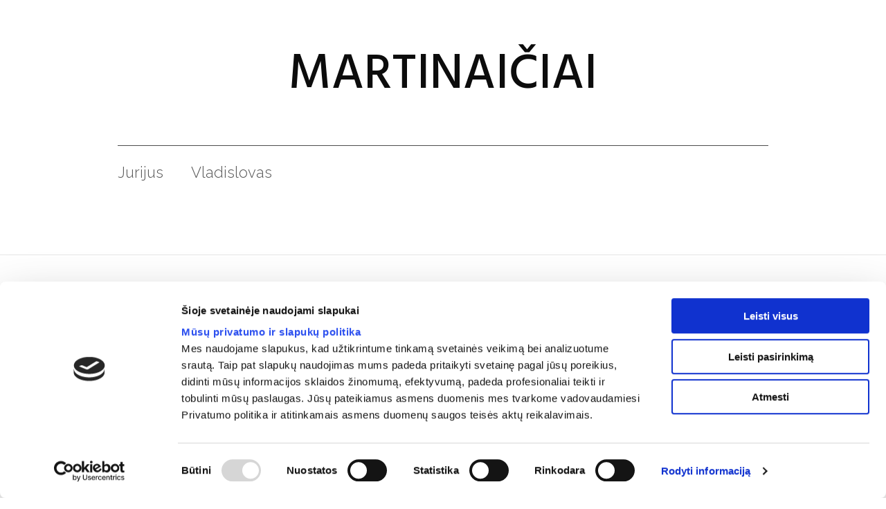

--- FILE ---
content_type: text/html; charset=UTF-8
request_url: https://martinaitis.lt/dslc_templates/project/
body_size: 11431
content:
<!DOCTYPE html>
<html lang="en-US">
<head>

	<meta charset="UTF-8" />
	<meta name="viewport" content="width=device-width, initial-scale=1">
	<title>Project | </title>
	<link rel="profile" href="https://gmpg.org/xfn/11" />
	<link rel="pingback" href="https://martinaitis.lt/xmlrpc.php" />

	<script type="text/javascript">
	window.dataLayer = window.dataLayer || [];

	function gtag() {
		dataLayer.push(arguments);
	}

	gtag("consent", "default", {
		ad_personalization: "denied",
		ad_storage: "denied",
		ad_user_data: "denied",
		analytics_storage: "denied",
		functionality_storage: "denied",
		personalization_storage: "denied",
		security_storage: "granted",
		wait_for_update: 500,
	});
	gtag("set", "ads_data_redaction", true);
	</script>
<script type="text/javascript"
		id="Cookiebot"
		src="https://consent.cookiebot.com/uc.js"
		data-implementation="wp"
		data-cbid="78ddc5fd-8246-442a-967c-b81703aa70c4"
						data-culture="LT"
				async	></script>
<meta name='robots' content='max-image-preview:large' />
<link rel='dns-prefetch' href='//www.googletagmanager.com' />
<link rel="alternate" type="application/rss+xml" title="Martinaitis &raquo; Feed" href="https://martinaitis.lt/feed/" />
<link rel="alternate" title="oEmbed (JSON)" type="application/json+oembed" href="https://martinaitis.lt/wp-json/oembed/1.0/embed?url=https%3A%2F%2Fmartinaitis.lt%2Fdslc_templates%2Fproject%2F" />
<link rel="alternate" title="oEmbed (XML)" type="text/xml+oembed" href="https://martinaitis.lt/wp-json/oembed/1.0/embed?url=https%3A%2F%2Fmartinaitis.lt%2Fdslc_templates%2Fproject%2F&#038;format=xml" />
<style id='wp-img-auto-sizes-contain-inline-css' type='text/css'>
img:is([sizes=auto i],[sizes^="auto," i]){contain-intrinsic-size:3000px 1500px}
/*# sourceURL=wp-img-auto-sizes-contain-inline-css */
</style>
<style id='wp-emoji-styles-inline-css' type='text/css'>

	img.wp-smiley, img.emoji {
		display: inline !important;
		border: none !important;
		box-shadow: none !important;
		height: 1em !important;
		width: 1em !important;
		margin: 0 0.07em !important;
		vertical-align: -0.1em !important;
		background: none !important;
		padding: 0 !important;
	}
/*# sourceURL=wp-emoji-styles-inline-css */
</style>
<style id='wp-block-library-inline-css' type='text/css'>
:root{--wp-block-synced-color:#7a00df;--wp-block-synced-color--rgb:122,0,223;--wp-bound-block-color:var(--wp-block-synced-color);--wp-editor-canvas-background:#ddd;--wp-admin-theme-color:#007cba;--wp-admin-theme-color--rgb:0,124,186;--wp-admin-theme-color-darker-10:#006ba1;--wp-admin-theme-color-darker-10--rgb:0,107,160.5;--wp-admin-theme-color-darker-20:#005a87;--wp-admin-theme-color-darker-20--rgb:0,90,135;--wp-admin-border-width-focus:2px}@media (min-resolution:192dpi){:root{--wp-admin-border-width-focus:1.5px}}.wp-element-button{cursor:pointer}:root .has-very-light-gray-background-color{background-color:#eee}:root .has-very-dark-gray-background-color{background-color:#313131}:root .has-very-light-gray-color{color:#eee}:root .has-very-dark-gray-color{color:#313131}:root .has-vivid-green-cyan-to-vivid-cyan-blue-gradient-background{background:linear-gradient(135deg,#00d084,#0693e3)}:root .has-purple-crush-gradient-background{background:linear-gradient(135deg,#34e2e4,#4721fb 50%,#ab1dfe)}:root .has-hazy-dawn-gradient-background{background:linear-gradient(135deg,#faaca8,#dad0ec)}:root .has-subdued-olive-gradient-background{background:linear-gradient(135deg,#fafae1,#67a671)}:root .has-atomic-cream-gradient-background{background:linear-gradient(135deg,#fdd79a,#004a59)}:root .has-nightshade-gradient-background{background:linear-gradient(135deg,#330968,#31cdcf)}:root .has-midnight-gradient-background{background:linear-gradient(135deg,#020381,#2874fc)}:root{--wp--preset--font-size--normal:16px;--wp--preset--font-size--huge:42px}.has-regular-font-size{font-size:1em}.has-larger-font-size{font-size:2.625em}.has-normal-font-size{font-size:var(--wp--preset--font-size--normal)}.has-huge-font-size{font-size:var(--wp--preset--font-size--huge)}.has-text-align-center{text-align:center}.has-text-align-left{text-align:left}.has-text-align-right{text-align:right}.has-fit-text{white-space:nowrap!important}#end-resizable-editor-section{display:none}.aligncenter{clear:both}.items-justified-left{justify-content:flex-start}.items-justified-center{justify-content:center}.items-justified-right{justify-content:flex-end}.items-justified-space-between{justify-content:space-between}.screen-reader-text{border:0;clip-path:inset(50%);height:1px;margin:-1px;overflow:hidden;padding:0;position:absolute;width:1px;word-wrap:normal!important}.screen-reader-text:focus{background-color:#ddd;clip-path:none;color:#444;display:block;font-size:1em;height:auto;left:5px;line-height:normal;padding:15px 23px 14px;text-decoration:none;top:5px;width:auto;z-index:100000}html :where(.has-border-color){border-style:solid}html :where([style*=border-top-color]){border-top-style:solid}html :where([style*=border-right-color]){border-right-style:solid}html :where([style*=border-bottom-color]){border-bottom-style:solid}html :where([style*=border-left-color]){border-left-style:solid}html :where([style*=border-width]){border-style:solid}html :where([style*=border-top-width]){border-top-style:solid}html :where([style*=border-right-width]){border-right-style:solid}html :where([style*=border-bottom-width]){border-bottom-style:solid}html :where([style*=border-left-width]){border-left-style:solid}html :where(img[class*=wp-image-]){height:auto;max-width:100%}:where(figure){margin:0 0 1em}html :where(.is-position-sticky){--wp-admin--admin-bar--position-offset:var(--wp-admin--admin-bar--height,0px)}@media screen and (max-width:600px){html :where(.is-position-sticky){--wp-admin--admin-bar--position-offset:0px}}

/*# sourceURL=wp-block-library-inline-css */
</style><style id='global-styles-inline-css' type='text/css'>
:root{--wp--preset--aspect-ratio--square: 1;--wp--preset--aspect-ratio--4-3: 4/3;--wp--preset--aspect-ratio--3-4: 3/4;--wp--preset--aspect-ratio--3-2: 3/2;--wp--preset--aspect-ratio--2-3: 2/3;--wp--preset--aspect-ratio--16-9: 16/9;--wp--preset--aspect-ratio--9-16: 9/16;--wp--preset--color--black: #000000;--wp--preset--color--cyan-bluish-gray: #abb8c3;--wp--preset--color--white: #ffffff;--wp--preset--color--pale-pink: #f78da7;--wp--preset--color--vivid-red: #cf2e2e;--wp--preset--color--luminous-vivid-orange: #ff6900;--wp--preset--color--luminous-vivid-amber: #fcb900;--wp--preset--color--light-green-cyan: #7bdcb5;--wp--preset--color--vivid-green-cyan: #00d084;--wp--preset--color--pale-cyan-blue: #8ed1fc;--wp--preset--color--vivid-cyan-blue: #0693e3;--wp--preset--color--vivid-purple: #9b51e0;--wp--preset--gradient--vivid-cyan-blue-to-vivid-purple: linear-gradient(135deg,rgb(6,147,227) 0%,rgb(155,81,224) 100%);--wp--preset--gradient--light-green-cyan-to-vivid-green-cyan: linear-gradient(135deg,rgb(122,220,180) 0%,rgb(0,208,130) 100%);--wp--preset--gradient--luminous-vivid-amber-to-luminous-vivid-orange: linear-gradient(135deg,rgb(252,185,0) 0%,rgb(255,105,0) 100%);--wp--preset--gradient--luminous-vivid-orange-to-vivid-red: linear-gradient(135deg,rgb(255,105,0) 0%,rgb(207,46,46) 100%);--wp--preset--gradient--very-light-gray-to-cyan-bluish-gray: linear-gradient(135deg,rgb(238,238,238) 0%,rgb(169,184,195) 100%);--wp--preset--gradient--cool-to-warm-spectrum: linear-gradient(135deg,rgb(74,234,220) 0%,rgb(151,120,209) 20%,rgb(207,42,186) 40%,rgb(238,44,130) 60%,rgb(251,105,98) 80%,rgb(254,248,76) 100%);--wp--preset--gradient--blush-light-purple: linear-gradient(135deg,rgb(255,206,236) 0%,rgb(152,150,240) 100%);--wp--preset--gradient--blush-bordeaux: linear-gradient(135deg,rgb(254,205,165) 0%,rgb(254,45,45) 50%,rgb(107,0,62) 100%);--wp--preset--gradient--luminous-dusk: linear-gradient(135deg,rgb(255,203,112) 0%,rgb(199,81,192) 50%,rgb(65,88,208) 100%);--wp--preset--gradient--pale-ocean: linear-gradient(135deg,rgb(255,245,203) 0%,rgb(182,227,212) 50%,rgb(51,167,181) 100%);--wp--preset--gradient--electric-grass: linear-gradient(135deg,rgb(202,248,128) 0%,rgb(113,206,126) 100%);--wp--preset--gradient--midnight: linear-gradient(135deg,rgb(2,3,129) 0%,rgb(40,116,252) 100%);--wp--preset--font-size--small: 13px;--wp--preset--font-size--medium: 20px;--wp--preset--font-size--large: 36px;--wp--preset--font-size--x-large: 42px;--wp--preset--spacing--20: 0.44rem;--wp--preset--spacing--30: 0.67rem;--wp--preset--spacing--40: 1rem;--wp--preset--spacing--50: 1.5rem;--wp--preset--spacing--60: 2.25rem;--wp--preset--spacing--70: 3.38rem;--wp--preset--spacing--80: 5.06rem;--wp--preset--shadow--natural: 6px 6px 9px rgba(0, 0, 0, 0.2);--wp--preset--shadow--deep: 12px 12px 50px rgba(0, 0, 0, 0.4);--wp--preset--shadow--sharp: 6px 6px 0px rgba(0, 0, 0, 0.2);--wp--preset--shadow--outlined: 6px 6px 0px -3px rgb(255, 255, 255), 6px 6px rgb(0, 0, 0);--wp--preset--shadow--crisp: 6px 6px 0px rgb(0, 0, 0);}:where(.is-layout-flex){gap: 0.5em;}:where(.is-layout-grid){gap: 0.5em;}body .is-layout-flex{display: flex;}.is-layout-flex{flex-wrap: wrap;align-items: center;}.is-layout-flex > :is(*, div){margin: 0;}body .is-layout-grid{display: grid;}.is-layout-grid > :is(*, div){margin: 0;}:where(.wp-block-columns.is-layout-flex){gap: 2em;}:where(.wp-block-columns.is-layout-grid){gap: 2em;}:where(.wp-block-post-template.is-layout-flex){gap: 1.25em;}:where(.wp-block-post-template.is-layout-grid){gap: 1.25em;}.has-black-color{color: var(--wp--preset--color--black) !important;}.has-cyan-bluish-gray-color{color: var(--wp--preset--color--cyan-bluish-gray) !important;}.has-white-color{color: var(--wp--preset--color--white) !important;}.has-pale-pink-color{color: var(--wp--preset--color--pale-pink) !important;}.has-vivid-red-color{color: var(--wp--preset--color--vivid-red) !important;}.has-luminous-vivid-orange-color{color: var(--wp--preset--color--luminous-vivid-orange) !important;}.has-luminous-vivid-amber-color{color: var(--wp--preset--color--luminous-vivid-amber) !important;}.has-light-green-cyan-color{color: var(--wp--preset--color--light-green-cyan) !important;}.has-vivid-green-cyan-color{color: var(--wp--preset--color--vivid-green-cyan) !important;}.has-pale-cyan-blue-color{color: var(--wp--preset--color--pale-cyan-blue) !important;}.has-vivid-cyan-blue-color{color: var(--wp--preset--color--vivid-cyan-blue) !important;}.has-vivid-purple-color{color: var(--wp--preset--color--vivid-purple) !important;}.has-black-background-color{background-color: var(--wp--preset--color--black) !important;}.has-cyan-bluish-gray-background-color{background-color: var(--wp--preset--color--cyan-bluish-gray) !important;}.has-white-background-color{background-color: var(--wp--preset--color--white) !important;}.has-pale-pink-background-color{background-color: var(--wp--preset--color--pale-pink) !important;}.has-vivid-red-background-color{background-color: var(--wp--preset--color--vivid-red) !important;}.has-luminous-vivid-orange-background-color{background-color: var(--wp--preset--color--luminous-vivid-orange) !important;}.has-luminous-vivid-amber-background-color{background-color: var(--wp--preset--color--luminous-vivid-amber) !important;}.has-light-green-cyan-background-color{background-color: var(--wp--preset--color--light-green-cyan) !important;}.has-vivid-green-cyan-background-color{background-color: var(--wp--preset--color--vivid-green-cyan) !important;}.has-pale-cyan-blue-background-color{background-color: var(--wp--preset--color--pale-cyan-blue) !important;}.has-vivid-cyan-blue-background-color{background-color: var(--wp--preset--color--vivid-cyan-blue) !important;}.has-vivid-purple-background-color{background-color: var(--wp--preset--color--vivid-purple) !important;}.has-black-border-color{border-color: var(--wp--preset--color--black) !important;}.has-cyan-bluish-gray-border-color{border-color: var(--wp--preset--color--cyan-bluish-gray) !important;}.has-white-border-color{border-color: var(--wp--preset--color--white) !important;}.has-pale-pink-border-color{border-color: var(--wp--preset--color--pale-pink) !important;}.has-vivid-red-border-color{border-color: var(--wp--preset--color--vivid-red) !important;}.has-luminous-vivid-orange-border-color{border-color: var(--wp--preset--color--luminous-vivid-orange) !important;}.has-luminous-vivid-amber-border-color{border-color: var(--wp--preset--color--luminous-vivid-amber) !important;}.has-light-green-cyan-border-color{border-color: var(--wp--preset--color--light-green-cyan) !important;}.has-vivid-green-cyan-border-color{border-color: var(--wp--preset--color--vivid-green-cyan) !important;}.has-pale-cyan-blue-border-color{border-color: var(--wp--preset--color--pale-cyan-blue) !important;}.has-vivid-cyan-blue-border-color{border-color: var(--wp--preset--color--vivid-cyan-blue) !important;}.has-vivid-purple-border-color{border-color: var(--wp--preset--color--vivid-purple) !important;}.has-vivid-cyan-blue-to-vivid-purple-gradient-background{background: var(--wp--preset--gradient--vivid-cyan-blue-to-vivid-purple) !important;}.has-light-green-cyan-to-vivid-green-cyan-gradient-background{background: var(--wp--preset--gradient--light-green-cyan-to-vivid-green-cyan) !important;}.has-luminous-vivid-amber-to-luminous-vivid-orange-gradient-background{background: var(--wp--preset--gradient--luminous-vivid-amber-to-luminous-vivid-orange) !important;}.has-luminous-vivid-orange-to-vivid-red-gradient-background{background: var(--wp--preset--gradient--luminous-vivid-orange-to-vivid-red) !important;}.has-very-light-gray-to-cyan-bluish-gray-gradient-background{background: var(--wp--preset--gradient--very-light-gray-to-cyan-bluish-gray) !important;}.has-cool-to-warm-spectrum-gradient-background{background: var(--wp--preset--gradient--cool-to-warm-spectrum) !important;}.has-blush-light-purple-gradient-background{background: var(--wp--preset--gradient--blush-light-purple) !important;}.has-blush-bordeaux-gradient-background{background: var(--wp--preset--gradient--blush-bordeaux) !important;}.has-luminous-dusk-gradient-background{background: var(--wp--preset--gradient--luminous-dusk) !important;}.has-pale-ocean-gradient-background{background: var(--wp--preset--gradient--pale-ocean) !important;}.has-electric-grass-gradient-background{background: var(--wp--preset--gradient--electric-grass) !important;}.has-midnight-gradient-background{background: var(--wp--preset--gradient--midnight) !important;}.has-small-font-size{font-size: var(--wp--preset--font-size--small) !important;}.has-medium-font-size{font-size: var(--wp--preset--font-size--medium) !important;}.has-large-font-size{font-size: var(--wp--preset--font-size--large) !important;}.has-x-large-font-size{font-size: var(--wp--preset--font-size--x-large) !important;}
/*# sourceURL=global-styles-inline-css */
</style>

<style id='classic-theme-styles-inline-css' type='text/css'>
/*! This file is auto-generated */
.wp-block-button__link{color:#fff;background-color:#32373c;border-radius:9999px;box-shadow:none;text-decoration:none;padding:calc(.667em + 2px) calc(1.333em + 2px);font-size:1.125em}.wp-block-file__button{background:#32373c;color:#fff;text-decoration:none}
/*# sourceURL=/wp-includes/css/classic-themes.min.css */
</style>
<link rel='stylesheet' id='dslc-fontawesome-css' href='https://martinaitis.lt/wp-content/plugins/live-composer-page-builder/css/font-awesome.css?ver=2.0.3' type='text/css' media='all' />
<link rel='stylesheet' id='dslc-plugins-css-css' href='https://martinaitis.lt/wp-content/plugins/live-composer-page-builder/css/dist/frontend.plugins.min.css?ver=2.0.3' type='text/css' media='all' />
<link rel='stylesheet' id='dslc-frontend-css-css' href='https://martinaitis.lt/wp-content/plugins/live-composer-page-builder/css/dist/frontend.min.css?ver=2.0.3' type='text/css' media='all' />
<link rel='stylesheet' id='photospace_responsive_gallery-frontend-css' href='https://martinaitis.lt/wp-content/plugins/photospace-responsive/plugin-assets/css/frontend.css?ver=1.0.0' type='text/css' media='all' />
<link rel='stylesheet' id='main-style-css' href='https://martinaitis.lt/wp-content/themes/lc-orao-master/style.css?ver=1.0' type='text/css' media='all' />
<link rel='stylesheet' id='tablepress-default-css' href='https://martinaitis.lt/wp-content/tablepress-combined.min.css?ver=47' type='text/css' media='all' />
<link rel='stylesheet' id='tablepress-responsive-tables-css' href='https://martinaitis.lt/wp-content/plugins/tablepress-responsive-tables/css/tablepress-responsive.min.css?ver=1.8' type='text/css' media='all' />
<script type="text/javascript" src="https://martinaitis.lt/wp-includes/js/jquery/jquery.min.js?ver=3.7.1" id="jquery-core-js"></script>
<script type="text/javascript" src="https://martinaitis.lt/wp-includes/js/jquery/jquery-migrate.min.js?ver=3.4.1" id="jquery-migrate-js"></script>
<script type="text/javascript" src="https://martinaitis.lt/wp-content/plugins/live-composer-page-builder/js/dist/client_plugins.min.js?ver=2.0.3" id="dslc-plugins-js-js"></script>

<!-- Google tag (gtag.js) snippet added by Site Kit -->
<!-- Google Analytics snippet added by Site Kit -->
<script type="text/javascript" src="https://www.googletagmanager.com/gtag/js?id=G-EQCWQKFE4J" id="google_gtagjs-js" async></script>
<script type="text/javascript" id="google_gtagjs-js-after">
/* <![CDATA[ */
window.dataLayer = window.dataLayer || [];function gtag(){dataLayer.push(arguments);}
gtag("set","linker",{"domains":["martinaitis.lt"]});
gtag("js", new Date());
gtag("set", "developer_id.dZTNiMT", true);
gtag("config", "G-EQCWQKFE4J");
//# sourceURL=google_gtagjs-js-after
/* ]]> */
</script>
<link rel="https://api.w.org/" href="https://martinaitis.lt/wp-json/" /><link rel="EditURI" type="application/rsd+xml" title="RSD" href="https://martinaitis.lt/xmlrpc.php?rsd" />
<link rel="canonical" href="https://martinaitis.lt/dslc_templates/project/" />
<meta name="generator" content="Site Kit by Google 1.168.0" /><!--	photospace [ START ] -->
<style type="text/css">

.photospace_res ul.thumbs img {
    width: 0px;
    height: 0px;
}

.photospace_res .thumnail_row a.pageLink {
    width: 0px;
    height: 0px;
    line-height: 0px;
}



</style>
<!--	photospace [ END ] --> 
<style type="text/css">.dslc-modules-section-wrapper, .dslca-add-modules-section { width : 1140px; } .dslc-modules-section:not(.dslc-full) { padding-left: 4%;  padding-right: 4%; } .dslc-modules-section { width:px;margin-left:0%;margin-right:0%;margin-bottom:0px;padding-bottom:80px;padding-top:80px;padding-left:0%;padding-right:0%;background-image:none;background-repeat:repeat;background-position:left top;background-attachment:scroll;background-size:auto;border-width:0px;border-style:solid; }

/*  CSS FOR POST ID: 137 */
#dslc-module-10 .dslc-text-module-content{margin-bottom:25px;background-repeat:repeat ;background-attachment:scroll ;background-position:top left ;background-size:auto ;} #dslc-module-10 .dslc-text-module-content,#dslc-module-10 .dslc-text-module-content .dslca-editable-content,#dslc-module-10 .dslc-text-module-content p{color:rgb(154, 154, 154) ;font-size:16px;font-weight:300;font-family:"Roboto";font-style:normal ;line-height:26px;text-align:left ;} #dslc-module-10 .dslc-text-module-content p{margin-bottom:30px;} #dslc-module-10 .dslc-text-module-content h1{color:#000000 ;font-size:71px;font-weight:500;font-family:"Hind Guntur";font-style:normal ;line-height:71px;margin-bottom:0px;text-align:center ;} #dslc-module-10 .dslc-text-module-content h2{color:rgb(154, 154, 154) ;font-size:28px;font-weight:300;font-family:"Roboto";font-style:normal ;line-height:27px;text-align:left ;} #dslc-module-10 .dslc-text-module-content h3{font-size:22px;font-weight:700;font-family:"Roboto";font-style:normal ;line-height:31px;margin-bottom:30px;text-align:left ;} #dslc-module-10 .dslc-text-module-content h4{font-size:20px;font-weight:700;font-family:"Roboto";font-style:normal ;line-height:29px;margin-bottom:30px;text-align:left ;} #dslc-module-10 .dslc-text-module-content h5{font-size:18px;font-weight:700;font-family:"Roboto";font-style:normal ;line-height:27px;margin-bottom:30px;text-align:left ;} #dslc-module-10 .dslc-text-module-content h6{font-size:16px;font-weight:700;font-family:"Roboto";font-style:normal ;line-height:25px;margin-bottom:30px;text-align:left ;} #dslc-module-10 .dslc-text-module-content a{color:rgb(12, 12, 12) ;} #dslc-module-10 .dslc-text-module-content a:hover{color:rgb(12, 12, 12) ;} #dslc-module-10 .dslc-text-module-content li{color:rgb(154, 154, 154) ;font-size:16px;font-weight:300;font-family:"Roboto";line-height:26px;margin-bottom:10px;} #dslc-module-10 .dslc-text-module-content ul,#dslc-module-10 .dslc-text-module-content ol{margin-bottom:30px;margin-left:25px;} #dslc-module-10 .dslc-text-module-content ul{list-style-type:disc ;text-align:left ;} #dslc-module-10 .dslc-text-module-content ol{list-style-type:decimal ;} #dslc-module-10 input[type=text],#dslc-module-10 input[type=password],#dslc-module-10 input[type=number],#dslc-module-10 input[type=email],#dslc-module-10 input[type=tel],#dslc-module-10 textarea,#dslc-module-10 select{color:#4d4d4d ;font-size:13px;font-weight:500;font-family:"Open Sans";margin-bottom:15px;padding-top:10px;padding-bottom:10px;padding-left:15px;padding-right:15px;background-color:#fff ;border-color:#ddd;border-width:1px;border-style:solid solid solid solid;} #dslc-module-10 textarea{line-height:23px;} #dslc-module-10 .dslc-text-module-content blockquote,#dslc-module-10 .dslc-text-module-content blockquote p{color:rgb(12, 12, 12) ;font-size:25px;font-weight:300;font-family:"Roboto Slab";line-height:35px;} #dslc-module-10 blockquote{margin-bottom:30px;padding-top:30px;padding-bottom:30px;padding-left:30px;padding-right:30px;background-repeat:repeat ;background-attachment:scroll ;background-position:top left ;border-color:rgb(230, 230, 230);border-width:2px;border-style:solid solid solid solid;} #dslc-module-10 blockquote,#dslc-module-10 .dslc-text-module-content blockquote p{text-align:left ;} #dslc-module-10 input[type=submit],#dslc-module-10 button{background-color:#5890e5 ;border-radius:3px;color:#fff ;font-size:13px;font-weight:500;font-family:"Roboto";line-height:13px;padding-top:10px;padding-bottom:10px;padding-left:15px;padding-right:15px;border-color:#5890e5;} #dslc-module-10 input[type=submit]:hover,#dslc-module-10 button:hover{background-color:#5890e5 ;color:#fff ;border-color:#5890e5;} @media only screen and (min-width : 768px) and (max-width : 1024px)  {#dslc-module-10 .dslc-text-module-content,#dslc-module-10 .dslc-text-module-content .dslca-editable-content,#dslc-module-10 .dslc-text-module-content p{font-size:13px;line-height:22px;text-align:left ;} #dslc-module-10 .dslc-text-module-content h1{font-size:40px;line-height:40px;margin-bottom:15px;text-align:left ;} #dslc-module-10 .dslc-text-module-content h2{font-size:17px;line-height:17px;margin-bottom:13px;text-align:left ;} #dslc-module-10 .dslc-text-module-content h3{font-size:13px;line-height:13px;margin-bottom:15px;text-align:left ;} #dslc-module-10 .dslc-text-module-content h4{font-size:13px;line-height:13px;margin-bottom:15px;text-align:left ;} #dslc-module-10 .dslc-text-module-content h5{font-size:13px;line-height:13px;margin-bottom:15px;text-align:left ;} #dslc-module-10 .dslc-text-module-content h6{font-size:13px;line-height:13px;margin-bottom:15px;text-align:left ;} #dslc-module-10 .dslc-text-module-content li{font-size:13px;line-height:22px;margin-bottom:10px;} #dslc-module-10 .dslc-text-module-content ul,#dslc-module-10 .dslc-text-module-content ol{margin-bottom:25px;margin-left:25px;} #dslc-module-10 .dslc-text-module-content ul{text-align:left ;} #dslc-module-10 .dslc-text-module-content blockquote,#dslc-module-10 .dslc-text-module-content blockquote p{font-size:13px;line-height:22px;} #dslc-module-10 blockquote{text-align:left ;} }@media only screen and ( max-width: 767px ) {#dslc-module-10 .dslc-text-module-content,#dslc-module-10 .dslc-text-module-content .dslca-editable-content,#dslc-module-10 .dslc-text-module-content p{font-size:13px;line-height:22px;text-align:left ;} #dslc-module-10 .dslc-text-module-content h1{font-size:40px;line-height:40px;margin-bottom:15px;text-align:left ;} #dslc-module-10 .dslc-text-module-content h2{font-size:20px;line-height:20px;margin-bottom:15px;text-align:left ;} #dslc-module-10 .dslc-text-module-content h3{font-size:13px;line-height:13px;margin-bottom:15px;text-align:left ;} #dslc-module-10 .dslc-text-module-content h4{font-size:13px;line-height:13px;margin-bottom:15px;text-align:left ;} #dslc-module-10 .dslc-text-module-content h5{font-size:13px;line-height:13px;margin-bottom:15px;text-align:left ;} #dslc-module-10 .dslc-text-module-content h6{font-size:13px;line-height:13px;margin-bottom:15px;text-align:left ;} #dslc-module-10 .dslc-text-module-content li{font-size:13px;line-height:22px;margin-bottom:10px;} #dslc-module-10 .dslc-text-module-content ul,#dslc-module-10 .dslc-text-module-content ol{margin-bottom:25px;margin-left:25px;} #dslc-module-10 .dslc-text-module-content ul{text-align:left ;} #dslc-module-10 .dslc-text-module-content blockquote,#dslc-module-10 .dslc-text-module-content blockquote p{font-size:13px;line-height:22px;} #dslc-module-10 blockquote{text-align:left ;} }#dslc-module-13 .dslc-navigation{text-align:left ;} #dslc-module-13 .dslc-navigation-inner{background-repeat:repeat ;background-attachment:scroll ;background-position:top left ;background-size:auto ;margin-top:34px;padding-top:24px;padding-bottom:24px;border-color:#4c4c4c;border-width:1px;border-style:solid none none none;} #dslc-module-13 .dslc-navigation .menu > li > a{color:#555555 ;font-size:22px;font-weight:300;font-family:"Raleway";line-height:20px;text-transform:none ;} #dslc-module-13 .dslc-navigation .menu > li > a:hover{color:#4c4c4c ;} #dslc-module-13 .dslc-navigation .menu > li.current-menu-item > a{color:#3741ae ;} #dslc-module-13 .dslc-navigation .menu > li{margin-left:40px;margin-top:40px;} #dslc-module-13 .dslc-navigation-arrow{display:none ;color:#555555 ;font-size:10px;margin-left:10px;} #dslc-module-13 .dslc-navigation .menu ul:before{text-align:left ;background-color:#fff ;background-repeat:repeat ;background-attachment:scroll ;background-position:top left ;border-color:#ededed;border-width:1px;border-style:solid solid solid solid;} #dslc-module-13 .dslc-navigation .menu ul{padding-top:10px;padding-bottom:10px;padding-left:27px;padding-right:27px;} #dslc-module-13 .dslc-navigation .menu ul li a{color:#555555 ;font-size:15px;font-weight:300;font-family:"Raleway";line-height:15px;padding-top:17px;padding-bottom:17px;text-transform:none ;border-color:#ededed;border-width:1px;border-style:none none solid none;} #dslc-module-13 .dslc-navigation .menu ul li > a:hover{border-color:#ededed;} #dslc-module-13 .dslc-navigation .menu ul li.current-menu-item > a{color:#fd4970 ;border-color:#ededed;} #dslc-module-13 .dslc-navigation .menu ul li a:hover{color:#fd4970 ;} @media only screen and (min-width : 768px) and (max-width : 1024px)  {#dslc-module-13 .dslc-mobile-navigation{text-align:right ;} #dslc-module-13 .dslc-mobile-navigation-hook{color:#555 ;font-size:24px; line-height:24px;} }@media only screen and ( max-width: 767px ) {#dslc-module-13 .dslc-mobile-navigation{text-align:left ;} #dslc-module-13 .dslc-mobile-navigation-hook{color:#555 ;font-size:24px; line-height:24px;} }

/*  CSS FOR POST ID: 138 */
#dslc-module-29 .dslc-widgets-wrap{border-top-left-radius:0px;border-top-right-radius:0px;border-bottom-left-radius:0px;border-bottom-right-radius:0px;margin-bottom:0px;margin-left:0px;min-height:0px;padding-top:0px;padding-bottom:0px;padding-left:0px;padding-right:0px;} #dslc-module-29 .dslc-widget-wrap{border-top-left-radius:0px;border-top-right-radius:0px;border-bottom-left-radius:0px;border-bottom-right-radius:0px;padding-top:0px;padding-bottom:0px;padding-left:10px;padding-right:10px;} #dslc-module-29 .dslc-widget{margin-bottom:0px;color:rgb(129, 129, 129) ;font-size:14px;font-weight:300;font-family:"Roboto";line-height:23px;text-align:left ;} #dslc-module-29 .dslc-widget-title{color:rgb(255, 255, 255) ;font-size:16px;font-weight:700;font-family:"Roboto";letter-spacing:0px;line-height:18px;text-align:left ;text-transform:none ;border-bottom-color:rgb(74, 74, 74);border-bottom-width:1px;} #dslc-module-29 .dslc-widget-title-inner{border-top-left-radius:0px;border-top-right-radius:0px;border-bottom-left-radius:0px;border-bottom-right-radius:0px;padding-top:0px;padding-bottom:0px;padding-left:0px;padding-right:0px;} #dslc-module-29 .dslc-widget a{color:rgb(253, 73, 112) ;font-weight:600;} #dslc-module-29 .dslc-widget a:hover{color:rgb(253, 73, 112) ;} #dslc-module-29 .dslc-widget ul{margin-bottom:10px;margin-left:20px;padding-top:0px;padding-bottom:0px;padding-left:0px;padding-right:0px;list-style-type:disc ;} #dslc-module-29 .dslc-widget li{background-color:rgba( 255, 255, 255, 0 ) ;border-radius:0px;} #dslc-module-29 .dslc-widget ul li{margin-bottom:10px;padding-top:0px;padding-bottom:0px;padding-left:0px;padding-right:0px;} #dslc-module-30 .dslc-text-module-content{background-repeat:repeat ;background-attachment:scroll ;background-position:top left ;background-size:auto ;} #dslc-module-30 .dslc-text-module-content,#dslc-module-30 .dslc-text-module-content .dslca-editable-content,#dslc-module-30 .dslc-text-module-content p{color:rgb(113, 113, 113) ;font-size:15px;font-weight:300;font-family:"Roboto";font-style:normal ;line-height:29px;text-align:left ;} #dslc-module-30 .dslc-text-module-content h1{color:rgb(12, 12, 12) ;font-size:26px;font-weight:700;font-family:"Roboto";font-style:normal ;line-height:35px;margin-bottom:30px;text-align:left ;} #dslc-module-30 .dslc-text-module-content h2{font-size:24px;font-weight:700;font-family:"Roboto";font-style:normal ;line-height:33px;margin-bottom:30px;text-align:left ;} #dslc-module-30 .dslc-text-module-content h3{font-size:22px;font-weight:700;font-family:"Roboto";font-style:normal ;line-height:31px;margin-bottom:30px;text-align:left ;} #dslc-module-30 .dslc-text-module-content h4{font-size:20px;font-weight:700;font-family:"Roboto";font-style:normal ;line-height:29px;margin-bottom:30px;text-align:left ;} #dslc-module-30 .dslc-text-module-content h5{font-size:18px;font-weight:700;font-family:"Roboto";font-style:normal ;line-height:27px;margin-bottom:30px;text-align:left ;} #dslc-module-30 .dslc-text-module-content h6{font-size:16px;font-weight:700;font-family:"Roboto";font-style:normal ;line-height:25px;margin-bottom:30px;text-align:left ;} #dslc-module-30 .dslc-text-module-content a{color:rgb(253, 73, 112) ;} #dslc-module-30 .dslc-text-module-content a:hover{color:rgb(253, 73, 112) ;} #dslc-module-30 .dslc-text-module-content li{color:rgb(154, 154, 154) ;font-size:16px;font-weight:300;font-family:"Roboto";line-height:26px;margin-bottom:10px;} #dslc-module-30 .dslc-text-module-content ul,#dslc-module-30 .dslc-text-module-content ol{margin-bottom:30px;margin-left:25px;} #dslc-module-30 .dslc-text-module-content ul{list-style-type:disc ;text-align:left ;} #dslc-module-30 .dslc-text-module-content ol{list-style-type:decimal ;} #dslc-module-30 input[type=text],#dslc-module-30 input[type=password],#dslc-module-30 input[type=number],#dslc-module-30 input[type=email],#dslc-module-30 input[type=tel],#dslc-module-30 textarea,#dslc-module-30 select{color:#4d4d4d ;font-size:13px;font-weight:500;font-family:"Open Sans";margin-bottom:15px;padding-top:10px;padding-bottom:10px;padding-left:15px;padding-right:15px;background-color:#fff ;border-color:#ddd;border-width:1px;border-style:solid solid solid solid;} #dslc-module-30 textarea{line-height:23px;} #dslc-module-30 .dslc-text-module-content blockquote,#dslc-module-30 .dslc-text-module-content blockquote p{color:rgb(12, 12, 12) ;font-size:25px;font-weight:300;font-family:"Roboto Slab";line-height:35px;} #dslc-module-30 blockquote{margin-bottom:30px;padding-top:30px;padding-bottom:30px;padding-left:30px;padding-right:30px;background-repeat:repeat ;background-attachment:scroll ;background-position:top left ;border-color:rgb(230, 230, 230);border-width:2px;border-style:solid solid solid solid;} #dslc-module-30 blockquote,#dslc-module-30 .dslc-text-module-content blockquote p{text-align:left ;} #dslc-module-30 input[type=submit],#dslc-module-30 button{background-color:#5890e5 ;border-radius:3px;color:#fff ;font-size:13px;font-weight:500;font-family:"Roboto";line-height:13px;padding-top:10px;padding-bottom:10px;padding-left:15px;padding-right:15px;border-color:#5890e5;} #dslc-module-30 input[type=submit]:hover,#dslc-module-30 button:hover{background-color:#5890e5 ;color:#fff ;border-color:#5890e5;} @media only screen and ( max-width: 767px ) {#dslc-module-30 .dslc-text-module-content,#dslc-module-30 .dslc-text-module-content .dslca-editable-content,#dslc-module-30 .dslc-text-module-content p{font-size:16px;line-height:22px;text-align:center ;} #dslc-module-30 .dslc-text-module-content h1{font-size:13px;line-height:13px;margin-bottom:15px;text-align:left ;} #dslc-module-30 .dslc-text-module-content h2{font-size:13px;line-height:13px;margin-bottom:15px;text-align:left ;} #dslc-module-30 .dslc-text-module-content h3{font-size:13px;line-height:13px;margin-bottom:15px;text-align:left ;} #dslc-module-30 .dslc-text-module-content h4{font-size:13px;line-height:13px;margin-bottom:15px;text-align:left ;} #dslc-module-30 .dslc-text-module-content h5{font-size:13px;line-height:13px;margin-bottom:15px;text-align:left ;} #dslc-module-30 .dslc-text-module-content h6{font-size:13px;line-height:13px;margin-bottom:15px;text-align:left ;} #dslc-module-30 .dslc-text-module-content li{font-size:13px;line-height:22px;margin-bottom:10px;} #dslc-module-30 .dslc-text-module-content ul,#dslc-module-30 .dslc-text-module-content ol{margin-bottom:25px;margin-left:25px;} #dslc-module-30 .dslc-text-module-content ul{text-align:left ;} #dslc-module-30 .dslc-text-module-content blockquote,#dslc-module-30 .dslc-text-module-content blockquote p{font-size:13px;line-height:22px;} #dslc-module-30 blockquote{text-align:left ;} }#dslc-module-32 .dslc-navigation{text-align:right ;} #dslc-module-32 .dslc-navigation-inner{background-repeat:repeat ;background-attachment:scroll ;background-position:top left ;background-size:auto ;border-top-left-radius:0px;border-top-right-radius:0px;border-bottom-left-radius:0px;border-bottom-right-radius:0px;margin-top:0px;margin-bottom:0px;min-height:0px;padding-top:0px;padding-bottom:0px;padding-left:0px;padding-right:0px;} #dslc-module-32 .dslc-navigation .menu > li > a{border-top-left-radius:0px;border-top-right-radius:0px;border-bottom-left-radius:0px;border-bottom-right-radius:0px;color:#555555 ;font-size:15px;font-weight:400;font-family:"Roboto";letter-spacing:0px;line-height:14px;padding-top:0px;padding-bottom:0px;padding-left:0px;padding-right:0px;text-transform:none ;} #dslc-module-32 .dslc-navigation .menu > li > a:hover{color:rgb(253, 73, 112) ;} #dslc-module-32 .dslc-navigation .menu > li.current-menu-item > a{color:#fd4970 ;} #dslc-module-32 .dslc-navigation .menu > li{margin-left:40px;margin-top:40px;} #dslc-module-32 .dslc-navigation-arrow{display:none ;color:#555555 ;font-size:10px;margin-left:10px;} #dslc-module-32 .dslc-navigation .menu ul:before{text-align:left ;background-color:#fff ;background-repeat:repeat ;background-attachment:scroll ;background-position:top left ;border-top-left-radius:0px;border-top-right-radius:0px;border-bottom-left-radius:0px;border-bottom-right-radius:0px;border-color:#ededed;border-width:1px;border-style:solid solid solid solid;} #dslc-module-32 .dslc-navigation .menu ul{padding-top:10px;padding-bottom:10px;padding-left:10px;padding-right:10px;} #dslc-module-32 .dslc-navigation .menu ul li a{border-top-left-radius:0px;border-top-right-radius:0px;border-bottom-left-radius:0px;border-bottom-right-radius:0px;color:#555555 ;font-size:13px;font-weight:700;font-family:"Montserrat";letter-spacing:0px;line-height:13px;padding-top:17px;padding-bottom:17px;padding-left:0px;padding-right:0px;text-transform:none ;border-color:#ededed;border-width:1px;border-style:none none solid none;} #dslc-module-32 .dslc-navigation .menu ul li > a:hover{border-color:#ededed;} #dslc-module-32 .dslc-navigation .menu ul li.current-menu-item > a{color:#fd4970 ;border-color:#ededed;} #dslc-module-32 .dslc-navigation .menu ul li a:hover{color:#fd4970 ;} @media only screen and ( max-width: 767px ) {#dslc-module-32 .dslc-mobile-navigation{text-align:center ;margin-top:0px;} #dslc-module-32 .dslc-mobile-navigation-hook{color:#555 ;font-size:24px; line-height:24px;} }

/*  CSS FOR POST ID: 140 */
#dslc-module-18 h1{border-top-left-radius:0px;border-top-right-radius:0px;border-bottom-left-radius:0px;border-bottom-right-radius:0px;margin-top:0px;margin-bottom:80px;margin-left:0px;margin-right:0px;min-height:0px;padding-top:0px;padding-bottom:0px;padding-left:0px;padding-right:0px;color:rgb(0, 0, 0) ;font-size:40px;font-weight:700;font-family:"Roboto";line-height:40px;text-align:center ;text-transform:none ;} #dslc-module-18 {} #dslc-module-17 .dslc-tp-thumbnail{text-align:left ;border-top-left-radius:0px;border-top-right-radius:0px;border-bottom-left-radius:0px;border-bottom-right-radius:0px;margin-top:0px;margin-bottom:0px;margin-left:0px;margin-right:0px;min-height:0px;padding-top:0px;padding-bottom:0px;padding-left:0px;padding-right:0px;} #dslc-module-17 {} #dslc-module-44 .dslc-tp-content{background-repeat:repeat ;background-attachment:scroll ;background-position:top left ;border-top-left-radius:0px;border-top-right-radius:0px;border-bottom-left-radius:0px;border-bottom-right-radius:0px;margin-top:0px;margin-right:0px;margin-bottom:50px;margin-left:0px;min-height:0px;padding-top:0px;padding-bottom:0px;padding-left:0px;padding-right:0px;} #dslc-module-44 {} #dslc-module-44 .dslc-tp-content,#dslc-module-44 .dslc-tp-content p{color:rgb(154, 154, 154) ;font-size:16px;font-weight:300;font-family:"Roboto";font-style:normal ;line-height:26px;text-align:left ;} #dslc-module-44 .dslc-tp-content p{margin-top:25px;margin-bottom:30px;margin-left:25px;margin-right:25px;} #dslc-module-44 .dslc-tp-content h1{border-top-left-radius:0px;border-top-right-radius:0px;border-bottom-left-radius:0px;border-bottom-right-radius:0px;color:rgb(12, 12, 12) ;font-size:26px;font-weight:700;font-family:"Roboto";font-style:normal ;line-height:35px;margin-top:15px;margin-bottom:30px;margin-left:15px;margin-right:15px;padding-top:0px;padding-bottom:0px;padding-left:0px;padding-right:0px;text-align:left ;} #dslc-module-44 .dslc-tp-content h2{border-top-left-radius:0px;border-top-right-radius:0px;border-bottom-left-radius:0px;border-bottom-right-radius:0px;font-size:24px;font-weight:700;font-family:"Roboto";font-style:normal ;line-height:33px;margin-top:15px;margin-bottom:30px;margin-left:15px;margin-right:15px;padding-top:0px;padding-bottom:0px;padding-left:0px;padding-right:0px;text-align:left ;} #dslc-module-44 .dslc-tp-content h3{border-top-left-radius:0px;border-top-right-radius:0px;border-bottom-left-radius:0px;border-bottom-right-radius:0px;font-size:22px;font-weight:700;font-family:"Roboto";font-style:normal ;line-height:31px;margin-top:15px;margin-bottom:30px;margin-left:15px;margin-right:15px;padding-top:0px;padding-bottom:0px;padding-left:0px;padding-right:0px;text-align:left ;} #dslc-module-44 .dslc-tp-content h4{border-top-left-radius:0px;border-top-right-radius:0px;border-bottom-left-radius:0px;border-bottom-right-radius:0px;font-size:20px;font-weight:700;font-family:"Roboto";font-style:normal ;line-height:29px;margin-top:15px;margin-bottom:30px;margin-left:15px;margin-right:15px;padding-top:0px;padding-bottom:0px;padding-left:0px;padding-right:0px;text-align:left ;} #dslc-module-44 .dslc-tp-content h5{border-top-left-radius:0px;border-top-right-radius:0px;border-bottom-left-radius:0px;border-bottom-right-radius:0px;font-size:18px;font-weight:700;font-family:"Roboto";font-style:normal ;line-height:27px;margin-top:15px;margin-bottom:30px;margin-left:15px;margin-right:15px;padding-top:0px;padding-bottom:0px;padding-left:0px;padding-right:0px;text-align:left ;} #dslc-module-44 .dslc-tp-content h6{border-top-left-radius:0px;border-top-right-radius:0px;border-bottom-left-radius:0px;border-bottom-right-radius:0px;font-size:16px;font-weight:700;font-family:"Roboto";font-style:normal ;line-height:25px;margin-top:15px;margin-bottom:30px;margin-left:15px;margin-right:15px;padding-top:0px;padding-bottom:0px;padding-left:0px;padding-right:0px;text-align:left ;} #dslc-module-44 .dslc-tp-content a{color:rgb(253, 73, 112) ;} #dslc-module-44 .dslc-tp-content a:hover{color:rgb(253, 73, 112) ;} #dslc-module-44 .dslc-tp-content li{color:rgb(154, 154, 154) ;font-size:16px;font-weight:300;font-family:"Roboto";line-height:26px;margin-bottom:10px;border-top-left-radius:0px;border-top-right-radius:0px;border-bottom-left-radius:0px;border-bottom-right-radius:0px;padding-top:0px;padding-bottom:0px;padding-left:0px;padding-right:0px;} #dslc-module-44 .dslc-tp-content ul,#dslc-module-44 .dslc-tp-content ol{margin-top:25px;margin-bottom:30px;margin-left:25px;margin-right:25px;} #dslc-module-44 .dslc-tp-content ul{list-style-type:disc ;} #dslc-module-44 .dslc-tp-content ol{list-style-type:decimal ;} #dslc-module-44 input[type=text],#dslc-module-44 input[type=password],#dslc-module-44 input[type=number],#dslc-module-44 input[type=email],#dslc-module-44 input[type=tel],#dslc-module-44 textarea,#dslc-module-44 select{background-color:#fff ;border-radius:0px;color:#4d4d4d ;font-size:13px;font-weight:500;font-family:"Open Sans";margin-top:15px;margin-bottom:15px;margin-left:15px;margin-right:15px;padding-top:10px;padding-bottom:10px;padding-left:15px;padding-right:15px;border-color:#ddd;border-width:1px;border-style:solid solid solid solid;} #dslc-module-44 textarea{line-height:23px;} #dslc-module-44 input[type=submit],#dslc-module-44 button{background-color:#5890e5 ;border-radius:3px;color:#fff ;font-size:13px;font-weight:500;font-family:"Roboto";line-height:13px;padding-top:10px;padding-bottom:10px;padding-left:15px;padding-right:15px;border-color:#5890e5;border-width:0px;} #dslc-module-44 input[type=submit]:hover,#dslc-module-44 button:hover{background-color:#5890e5 ;color:#fff ;border-color:#5890e5;} #dslc-module-44 blockquote{background-repeat:repeat ;background-attachment:scroll ;background-position:top left ;border-top-left-radius:0px;border-top-right-radius:0px;border-bottom-left-radius:0px;border-bottom-right-radius:0px;margin-top:0px;margin-bottom:30px;margin-left:0px;margin-right:0px;padding-top:0px;padding-bottom:0px;padding-left:0px;padding-right:0px;border-color:rgb(230, 230, 230);border-width:2px;border-style:solid solid solid solid;} #dslc-module-44 .dslc-tp-content blockquote,#dslc-module-44 .dslc-tp-content blockquote p{color:rgb(12, 12, 12) ;font-size:25px;font-weight:300;font-family:"Roboto Slab";line-height:35px;} #dslc-module-44 blockquote,#dslc-module-44 .dslc-tp-content blockquote p{text-align:left ;} </style><link href="//fonts.googleapis.com/css?family=Roboto:100,200,300,400,500,600,700,800,900|Hind+Guntur:100,200,300,400,500,600,700,800,900|Open+Sans:100,200,300,400,500,600,700,800,900|Roboto+Slab:100,200,300,400,500,600,700,800,900|Raleway:100,200,300,400,500,600,700,800,900|Montserrat:100,200,300,400,500,600,700,800,900&amp;subset=latin,latin-ext,cyrillic,cyrillic-ext" rel="stylesheet">
</head>
<body data-rsssl=1 class="wp-singular dslc_templates-template-default single single-dslc_templates postid-140 wp-theme-lc-orao-master dslc-page dslc-page-has-content dslc-enabled dslc-page-has-hf">

<div id="dslc-content" class="dslc-content dslc-clearfix"><div id="dslc-header" class="dslc-header-pos-relative " data-hf >
		<div  class="dslc-modules-section " style="background-color:rgba(154, 154, 154, 0);border-color:rgb(253, 73, 112);border-top-style: hidden; border-right-style: hidden; border-bottom-style: hidden; border-left-style: hidden; " data-section-id="c159c3e5001">
				
				
				<div class="dslc-modules-section-wrapper dslc-clearfix"><div class="dslc-modules-area dslc-col dslc-12-col dslc-last-col" data-size="12" data-valign="">
		<div id="dslc-module-10" class="dslc-module-front dslc-module-DSLC_Text_Simple dslc-in-viewport-check dslc-in-viewport-anim-none  dslc-col dslc-12-col dslc-last-col  dslc-module-handle-like-regular " data-module-id="10" data-module="DSLC_Text_Simple" data-dslc-module-size="12" data-dslc-anim="none" data-dslc-anim-delay="" data-dslc-anim-duration="650"  data-dslc-anim-easing="ease" data-dslc-preset="none" >

			
			
		
		<div class="dslc-text-module-content">
			<h1><a href="https://martinaitis.lt">MARTINAIČIAI</a></h1>		</div>

		
				</div><!-- .dslc-module -->
		</div><div class="dslc-modules-area dslc-col dslc-12-col dslc-last-col" data-size="12" data-valign="">
		<div id="dslc-module-13" class="dslc-module-front dslc-module-DSLC_Navigation dslc-in-viewport-check dslc-in-viewport-anim-none  dslc-col dslc-12-col dslc-last-col  dslc-module-handle-like-regular " data-module-id="13" data-module="DSLC_Navigation" data-dslc-module-size="12" data-dslc-anim="none" data-dslc-anim-delay="0" data-dslc-anim-duration="650"  data-dslc-anim-easing="default" data-dslc-preset="none" >

			
			
					<div class="dslc-navigation dslc-navigation-sub-position-default dslc-navigation-res-t-enabled dslc-navigation-res-p-enabled dslc-navigation-orientation-horizontal">
				<div class="dslc-navigation-inner">
					<div class="menu-main-menu-container"><ul id="menu-main-menu" class="menu"><li id="menu-item-271" class="menu-item menu-item-type-custom menu-item-object-custom menu-item-home menu-item-271"><a href="https://martinaitis.lt/#Jurijus">Jurijus</a></li>
<li id="menu-item-272" class="menu-item menu-item-type-custom menu-item-object-custom menu-item-home menu-item-272"><a href="https://martinaitis.lt/#Vladislovas">Vladislovas</a></li>
</ul></div>
									</div>
			</div>
			<div class="dslc-mobile-navigation dslc-navigation-res-t-enabled  dslc-navigation-res-p-enabled">
				<select><option>- Select -</option><option value="https://martinaitis.lt/#Jurijus" >Jurijus</option><option value="https://martinaitis.lt/#Vladislovas" >Vladislovas</option></select>
				<div class="dslc-mobile-navigation-hook"><span class="dslc-icon dslc-icon-reorder"></span></div>
			</div><!-- .dslc-mobile-navigation -->

			
			<script type="text/javascript">
				var menuItems = document.querySelectorAll( '.dslc-navigation .menu > li.menu-item-has-children:not(.menu-with-arrow) > a' );

				for (var i = 0, len = menuItems.length; i < len; i++) {
				  menuItems[i].insertAdjacentHTML('afterend', '<span class="dslc-navigation-arrow dslc-icon dslc-icon-chevron-down"></span>');
				  menuItems[i].parentElement.className += " menu-with-arrow";
				}
			</script>
			
				</div><!-- .dslc-module -->
		</div></div></div></div>
	
		<div id="dslc-main">
		<div  class="dslc-modules-section " style="border-color:rgb(230, 230, 230);border-width:1px;border-right-style: hidden; border-bottom-style: hidden; border-left-style: hidden; " data-section-id="">
				
				
				<div class="dslc-modules-section-wrapper dslc-clearfix"> <div class="dslc-modules-area dslc-col dslc-12-col dslc-last-col" data-size="12" data-valign="">
		<div id="dslc-module-18" class="dslc-module-front dslc-module-DSLC_TP_Title dslc-in-viewport-check dslc-in-viewport-anim-none  dslc-col dslc-12-col  dslc-module-handle-like-regular " data-module-id="18" data-module="DSLC_TP_Title" data-dslc-module-size="12" data-dslc-anim="none" data-dslc-anim-delay="0" data-dslc-anim-duration="650"  data-dslc-anim-easing="ease" data-dslc-preset="none" >

			
			
		
	<div class="dslc-tp-title">
					<div class="dslc-tp-title"><h1>Project</h1></div>
			</div>

	
				</div><!-- .dslc-module -->
		</div> <div class="dslc-modules-area dslc-col dslc-6-col dslc-first-col" data-size="6" data-valign="">
		<div id="dslc-module-17" class="dslc-module-front dslc-module-DSLC_TP_Thumbnail dslc-in-viewport-check dslc-in-viewport-anim-none  dslc-col dslc-12-col  dslc-module-handle-like-regular " data-module-id="17" data-module="DSLC_TP_Thumbnail" data-dslc-module-size="12" data-dslc-anim="none" data-dslc-anim-delay="0" data-dslc-anim-duration="650"  data-dslc-anim-easing="ease" data-dslc-preset="none" >

			
			
		
				</div><!-- .dslc-module -->
		</div> <div class="dslc-modules-area dslc-col dslc-6-col dslc-last-col" data-size="6" data-valign="">
		<div id="dslc-module-44" class="dslc-module-front dslc-module-DSLC_TP_Content dslc-in-viewport-check dslc-in-viewport-anim-none  dslc-col dslc-12-col  dslc-module-handle-like-regular " data-module-id="44" data-module="DSLC_TP_Content" data-dslc-module-size="12" data-dslc-anim="none" data-dslc-anim-delay="0" data-dslc-anim-duration="650"  data-dslc-anim-easing="ease" data-dslc-preset="none" >

			
			
		<div class="dslc-tp-content"><h1>This Is An Example Of A Heading 1</h1>
						<h2>This Is An Example Of A Heading 2</h2>
						<h3>This Is An Example Of A Heading 3</h3>
						<h4>This Is An Example Of A Heading 4</h4>
						<h5>This Is An Example Of A Heading 5</h5>
						<h6>This Is An Example Of A Heading 6</h6>
						<p>This is a paragraph. Consectetur adipisicing elit, sed do eiusmod tempor incididunt ut labore et dolore magna aliqua. Ut enim ad minim veniam, quis nostrud exercitation ullamco laboris nisi ut aliquip ex ea commodo consequat. Duis aute irure dolor in reprehenderit in voluptate velit esse cillum dolore eu fugiat nulla pariatur. Excepteur sint occaecat cupidatat non proident, sunt in culpa qui officia deserunt mollit anim id est laborum.</p>
						<ul>
						<li>Unordered List item</li>
						<li>Unordered List item</li>
						<li>Unordered List item</li>
						<li>Unordered List item</li>
						</ul>
						<ol>
						<li>Ordered List item</li>
						<li>Ordered List item</li>
						<li>Ordered List item</li>
						<li>Ordered List item</li>
						</ol>
						<blockquote>This is a blockquote. Consectetur adipisicing elit, sed do eiusmod tempor incididunt ut labore et dolore magna aliqua.</blockquote></div>
				</div><!-- .dslc-module -->
		</div> </div></div> </div>
		

<div id="dslc-footer" class="dslc-footer-pos-relative " data-hf >
		<div  class="dslc-modules-section " style="background-color:rgba(0,0,0,0);" data-section-id="694006d92d1">
				
				
				<div class="dslc-modules-section-wrapper dslc-clearfix"><div class="dslc-modules-area dslc-col dslc-12-col dslc-last-col dslc-valign- " data-size="12" data-valign="">
		<div id="dslc-module-29" class="dslc-module-front dslc-module-DSLC_Widgets dslc-in-viewport-check dslc-in-viewport-anim-none  dslc-col dslc-12-col dslc-last-col  dslc-module-handle-like-regular " data-module-id="29" data-module="DSLC_Widgets" data-dslc-module-size="12" data-dslc-anim="none" data-dslc-anim-delay="0" data-dslc-anim-duration="650"  data-dslc-anim-easing="ease" data-dslc-preset="none" >

			
			
					<div class="dslc-widgets dslc-clearfix dslc-widgets-4-col">
				<div class="dslc-widgets-wrap dslc-clearfix">
									</div>
			</div>
		
				</div><!-- .dslc-module -->
		</div></div></div>
		<div  class="dslc-modules-section " style="padding-bottom:31px;padding-top:31px;" data-section-id="31d10170edb">
				
				
				<div class="dslc-modules-section-wrapper dslc-clearfix"><div class="dslc-modules-area dslc-col dslc-6-col dslc-first-col dslc-valign- " data-size="6" data-valign="">
		<div id="dslc-module-30" class="dslc-module-front dslc-module-DSLC_Text_Simple dslc-in-viewport-check dslc-in-viewport-anim-none  dslc-col dslc-12-col dslc-last-col  dslc-module-handle-like-regular " data-module-id="30" data-module="DSLC_Text_Simple" data-dslc-module-size="12" data-dslc-anim="none" data-dslc-anim-delay="" data-dslc-anim-duration="650"  data-dslc-anim-easing="ease" data-dslc-preset="none" >

			
			
		
		<div class="dslc-text-module-content">
			<p>Copyright © 2017-2022 - Martinaitis</p>		</div>

		
				</div><!-- .dslc-module -->
		</div><div class="dslc-modules-area dslc-col dslc-6-col dslc-last-col dslc-valign- " data-size="6" data-valign="">
		<div id="dslc-module-32" class="dslc-module-front dslc-module-DSLC_Navigation dslc-in-viewport-check dslc-in-viewport-anim-none  dslc-col dslc-12-col dslc-last-col  dslc-module-handle-like-regular " data-module-id="32" data-module="DSLC_Navigation" data-dslc-module-size="12" data-dslc-anim="none" data-dslc-anim-delay="0" data-dslc-anim-duration="650"  data-dslc-anim-easing="default" data-dslc-preset="none" >

			
			
		
				</div><!-- .dslc-module -->
		</div></div></div></div></div>
<script type="speculationrules">
{"prefetch":[{"source":"document","where":{"and":[{"href_matches":"/*"},{"not":{"href_matches":["/wp-*.php","/wp-admin/*","/wp-content/uploads/*","/wp-content/*","/wp-content/plugins/*","/wp-content/themes/lc-orao-master/*","/*\\?(.+)"]}},{"not":{"selector_matches":"a[rel~=\"nofollow\"]"}},{"not":{"selector_matches":".no-prefetch, .no-prefetch a"}}]},"eagerness":"conservative"}]}
</script>
<script type="text/javascript" id="mediaelement-core-js-before">
/* <![CDATA[ */
var mejsL10n = {"language":"en","strings":{"mejs.download-file":"Download File","mejs.install-flash":"You are using a browser that does not have Flash player enabled or installed. Please turn on your Flash player plugin or download the latest version from https://get.adobe.com/flashplayer/","mejs.fullscreen":"Fullscreen","mejs.play":"Play","mejs.pause":"Pause","mejs.time-slider":"Time Slider","mejs.time-help-text":"Use Left/Right Arrow keys to advance one second, Up/Down arrows to advance ten seconds.","mejs.live-broadcast":"Live Broadcast","mejs.volume-help-text":"Use Up/Down Arrow keys to increase or decrease volume.","mejs.unmute":"Unmute","mejs.mute":"Mute","mejs.volume-slider":"Volume Slider","mejs.video-player":"Video Player","mejs.audio-player":"Audio Player","mejs.captions-subtitles":"Captions/Subtitles","mejs.captions-chapters":"Chapters","mejs.none":"None","mejs.afrikaans":"Afrikaans","mejs.albanian":"Albanian","mejs.arabic":"Arabic","mejs.belarusian":"Belarusian","mejs.bulgarian":"Bulgarian","mejs.catalan":"Catalan","mejs.chinese":"Chinese","mejs.chinese-simplified":"Chinese (Simplified)","mejs.chinese-traditional":"Chinese (Traditional)","mejs.croatian":"Croatian","mejs.czech":"Czech","mejs.danish":"Danish","mejs.dutch":"Dutch","mejs.english":"English","mejs.estonian":"Estonian","mejs.filipino":"Filipino","mejs.finnish":"Finnish","mejs.french":"French","mejs.galician":"Galician","mejs.german":"German","mejs.greek":"Greek","mejs.haitian-creole":"Haitian Creole","mejs.hebrew":"Hebrew","mejs.hindi":"Hindi","mejs.hungarian":"Hungarian","mejs.icelandic":"Icelandic","mejs.indonesian":"Indonesian","mejs.irish":"Irish","mejs.italian":"Italian","mejs.japanese":"Japanese","mejs.korean":"Korean","mejs.latvian":"Latvian","mejs.lithuanian":"Lithuanian","mejs.macedonian":"Macedonian","mejs.malay":"Malay","mejs.maltese":"Maltese","mejs.norwegian":"Norwegian","mejs.persian":"Persian","mejs.polish":"Polish","mejs.portuguese":"Portuguese","mejs.romanian":"Romanian","mejs.russian":"Russian","mejs.serbian":"Serbian","mejs.slovak":"Slovak","mejs.slovenian":"Slovenian","mejs.spanish":"Spanish","mejs.swahili":"Swahili","mejs.swedish":"Swedish","mejs.tagalog":"Tagalog","mejs.thai":"Thai","mejs.turkish":"Turkish","mejs.ukrainian":"Ukrainian","mejs.vietnamese":"Vietnamese","mejs.welsh":"Welsh","mejs.yiddish":"Yiddish"}};
//# sourceURL=mediaelement-core-js-before
/* ]]> */
</script>
<script type="text/javascript" src="https://martinaitis.lt/wp-includes/js/mediaelement/mediaelement-and-player.min.js?ver=4.2.17" id="mediaelement-core-js"></script>
<script type="text/javascript" src="https://martinaitis.lt/wp-includes/js/mediaelement/mediaelement-migrate.min.js?ver=649f08843f260661b140f3c71f74062b" id="mediaelement-migrate-js"></script>
<script type="text/javascript" id="mediaelement-js-extra">
/* <![CDATA[ */
var _wpmejsSettings = {"pluginPath":"/wp-includes/js/mediaelement/","classPrefix":"mejs-","stretching":"responsive","audioShortcodeLibrary":"mediaelement","videoShortcodeLibrary":"mediaelement"};
//# sourceURL=mediaelement-js-extra
/* ]]> */
</script>
<script type="text/javascript" src="https://martinaitis.lt/wp-includes/js/mediaelement/wp-mediaelement.min.js?ver=649f08843f260661b140f3c71f74062b" id="wp-mediaelement-js"></script>
<script type="text/javascript" src="https://martinaitis.lt/wp-includes/js/imagesloaded.min.js?ver=5.0.0" id="imagesloaded-js"></script>
<script type="text/javascript" src="https://martinaitis.lt/wp-includes/js/masonry.min.js?ver=4.2.2" id="masonry-js"></script>
<script type="text/javascript" src="https://martinaitis.lt/wp-includes/js/jquery/jquery.masonry.min.js?ver=3.1.2b" id="jquery-masonry-js"></script>
<script type="text/javascript" id="dslc-main-js-js-extra">
/* <![CDATA[ */
var DSLCAjax = {"ajaxurl":"https://martinaitis.lt/wp-admin/admin-ajax.php"};
//# sourceURL=dslc-main-js-js-extra
/* ]]> */
</script>
<script type="text/javascript" src="https://martinaitis.lt/wp-content/plugins/live-composer-page-builder/js/dist/client_frontend.min.js?ver=2.0.3" id="dslc-main-js-js"></script>
<script type="text/javascript" src="https://martinaitis.lt/wp-content/plugins/photospace-responsive/plugin-assets/js/jquery-migrate.min.js?ver=1.0.0" id="photospace_responsive_gallery-migrate-min-frontend-js"></script>
<script type="text/javascript" src="https://martinaitis.lt/wp-content/plugins/photospace-responsive/plugin-assets/js/frontend.min.js?ver=1.0.0" id="photospace_responsive_gallery-frontend-js"></script>
<script type="text/javascript" src="https://martinaitis.lt/wp-content/plugins/surbma-smooth-scroll/js/jquery.scrollTo.min.js?ver=2.1.2" id="surbma-scrollTo-js"></script>
<script type="text/javascript" src="https://martinaitis.lt/wp-content/plugins/surbma-smooth-scroll/js/jquery.localScroll.min.js?ver=2.0.0" id="surbma-localScroll-js"></script>
<script type="text/javascript" src="https://martinaitis.lt/wp-content/plugins/surbma-smooth-scroll/js/surbma-smooth-scroll.js?ver=1.2" id="surbma-smooth-scroll-js"></script>
<script id="wp-emoji-settings" type="application/json">
{"baseUrl":"https://s.w.org/images/core/emoji/17.0.2/72x72/","ext":".png","svgUrl":"https://s.w.org/images/core/emoji/17.0.2/svg/","svgExt":".svg","source":{"concatemoji":"https://martinaitis.lt/wp-includes/js/wp-emoji-release.min.js?ver=649f08843f260661b140f3c71f74062b"}}
</script>
<script type="module">
/* <![CDATA[ */
/*! This file is auto-generated */
const a=JSON.parse(document.getElementById("wp-emoji-settings").textContent),o=(window._wpemojiSettings=a,"wpEmojiSettingsSupports"),s=["flag","emoji"];function i(e){try{var t={supportTests:e,timestamp:(new Date).valueOf()};sessionStorage.setItem(o,JSON.stringify(t))}catch(e){}}function c(e,t,n){e.clearRect(0,0,e.canvas.width,e.canvas.height),e.fillText(t,0,0);t=new Uint32Array(e.getImageData(0,0,e.canvas.width,e.canvas.height).data);e.clearRect(0,0,e.canvas.width,e.canvas.height),e.fillText(n,0,0);const a=new Uint32Array(e.getImageData(0,0,e.canvas.width,e.canvas.height).data);return t.every((e,t)=>e===a[t])}function p(e,t){e.clearRect(0,0,e.canvas.width,e.canvas.height),e.fillText(t,0,0);var n=e.getImageData(16,16,1,1);for(let e=0;e<n.data.length;e++)if(0!==n.data[e])return!1;return!0}function u(e,t,n,a){switch(t){case"flag":return n(e,"\ud83c\udff3\ufe0f\u200d\u26a7\ufe0f","\ud83c\udff3\ufe0f\u200b\u26a7\ufe0f")?!1:!n(e,"\ud83c\udde8\ud83c\uddf6","\ud83c\udde8\u200b\ud83c\uddf6")&&!n(e,"\ud83c\udff4\udb40\udc67\udb40\udc62\udb40\udc65\udb40\udc6e\udb40\udc67\udb40\udc7f","\ud83c\udff4\u200b\udb40\udc67\u200b\udb40\udc62\u200b\udb40\udc65\u200b\udb40\udc6e\u200b\udb40\udc67\u200b\udb40\udc7f");case"emoji":return!a(e,"\ud83e\u1fac8")}return!1}function f(e,t,n,a){let r;const o=(r="undefined"!=typeof WorkerGlobalScope&&self instanceof WorkerGlobalScope?new OffscreenCanvas(300,150):document.createElement("canvas")).getContext("2d",{willReadFrequently:!0}),s=(o.textBaseline="top",o.font="600 32px Arial",{});return e.forEach(e=>{s[e]=t(o,e,n,a)}),s}function r(e){var t=document.createElement("script");t.src=e,t.defer=!0,document.head.appendChild(t)}a.supports={everything:!0,everythingExceptFlag:!0},new Promise(t=>{let n=function(){try{var e=JSON.parse(sessionStorage.getItem(o));if("object"==typeof e&&"number"==typeof e.timestamp&&(new Date).valueOf()<e.timestamp+604800&&"object"==typeof e.supportTests)return e.supportTests}catch(e){}return null}();if(!n){if("undefined"!=typeof Worker&&"undefined"!=typeof OffscreenCanvas&&"undefined"!=typeof URL&&URL.createObjectURL&&"undefined"!=typeof Blob)try{var e="postMessage("+f.toString()+"("+[JSON.stringify(s),u.toString(),c.toString(),p.toString()].join(",")+"));",a=new Blob([e],{type:"text/javascript"});const r=new Worker(URL.createObjectURL(a),{name:"wpTestEmojiSupports"});return void(r.onmessage=e=>{i(n=e.data),r.terminate(),t(n)})}catch(e){}i(n=f(s,u,c,p))}t(n)}).then(e=>{for(const n in e)a.supports[n]=e[n],a.supports.everything=a.supports.everything&&a.supports[n],"flag"!==n&&(a.supports.everythingExceptFlag=a.supports.everythingExceptFlag&&a.supports[n]);var t;a.supports.everythingExceptFlag=a.supports.everythingExceptFlag&&!a.supports.flag,a.supports.everything||((t=a.source||{}).concatemoji?r(t.concatemoji):t.wpemoji&&t.twemoji&&(r(t.twemoji),r(t.wpemoji)))});
//# sourceURL=https://martinaitis.lt/wp-includes/js/wp-emoji-loader.min.js
/* ]]> */
</script>

<script defer src="https://static.cloudflareinsights.com/beacon.min.js/vcd15cbe7772f49c399c6a5babf22c1241717689176015" integrity="sha512-ZpsOmlRQV6y907TI0dKBHq9Md29nnaEIPlkf84rnaERnq6zvWvPUqr2ft8M1aS28oN72PdrCzSjY4U6VaAw1EQ==" data-cf-beacon='{"version":"2024.11.0","token":"919fa0a727d84b9ca2be843a3107a115","r":1,"server_timing":{"name":{"cfCacheStatus":true,"cfEdge":true,"cfExtPri":true,"cfL4":true,"cfOrigin":true,"cfSpeedBrain":true},"location_startswith":null}}' crossorigin="anonymous"></script>
</body>
</html>


--- FILE ---
content_type: text/css
request_url: https://martinaitis.lt/wp-content/themes/lc-orao-master/style.css?ver=1.0
body_size: 1658
content:
/*
	Theme Name: Orao
	Theme URI: http://themeforest.net/user/DanyDuchaine
	Author: DanyDuchaine
	Author URI: http://themeforest.net/user/DanyDuchaine
	Description: Portfolio theme powered by Live Composer.
	Version: 1.0
	License: GPL2
	License URI: http://www.gnu.org/licenses/gpl-2.0.html
*/

/**
 * Reset CSS
 */

a,abbr,acronym,address,applet,big,blockquote,body,caption,cite,code,dd,del,dfn,div,dl,dt,em,fieldset,font,form,h1,h2,h3,h4,h5,h6,html,iframe,ins,kbd,label,legend,li,object,ol,p,pre,q,s,samp,small,span,strike,strong,sub,sup,table,tbody,td,tfoot,th,thead,tr,tt,ul,var{border:0;font-family:inherit;font-size:100%;font-style:inherit;font-weight:inherit;margin:0;outline:0;padding:0;vertical-align:baseline}html{font-size:62.5%;overflow-y:scroll;-webkit-text-size-adjust:100%;-ms-text-size-adjust:100%}*,:after,:before{-webkit-box-sizing:border-box;-moz-box-sizing:border-box;box-sizing:border-box}body{background:#fff}article,aside,details,figcaption,figure,footer,header,main,nav,section{display:block}ol,ul{list-style:none}table{border-collapse:separate;border-spacing:0}caption,td,th{font-weight:400;text-align:left}blockquote:after,blockquote:before,q:after,q:before{content:""}blockquote,q{quotes:"" ""}a:focus{outline:thin dotted}a:active,a:hover{outline:0}a img{border:0}img, embed, iframe, object { max-width: 100%; }img { height: auto; }

/**
 * General Elements
 */

select {
	padding: 10px;
	max-width: 100%;
	border: 1px solid #e5e5e5;
}

.dslc-widget select {
	width: 100%;
}

table {
	border-spacing: 0;
	margin: 0 0 20px 0;
	width: 100%;
	border-right: 1px solid rgb(224, 224, 224);
	border-bottom: 1px solid rgb(224, 224, 224);
}

table caption {
	font-weight: bold;
	margin-bottom: 10px;
}

td, th {
	text-align: center;
	border: 1px solid rgb(224, 224, 224);
	border-bottom: 0;
	border-right: 0;
	padding: 5px;
	vertical-align: middle;
}

thead {
	background: rgb(26, 188, 156);
	color: #fff;
}

thead th {
	border: 0;
}

/**
 * General Typogaphy
 */

body {
	color: rgb(154, 154, 154);
	font-size: 15px;
	font-weight: 400;
	font-family: Roboto;
	line-height: 29px;
}

h1, h2, h3, h4, h5, h6 {
	font-family: "Roboto";
}

h1 {
	color: rgb(63, 63, 63);
	font-size: 35px;
	line-height: 47px;
	font-weight: 600;
	margin-bottom: 15px;
}

h2 {
	color: rgb(63, 63, 63);
	font-size: 31px;
	line-height: 40px;
	font-weight: 600;
	margin-bottom: 15px;
}

h3 {
	color: rgb(63, 63, 63);
	font-size: 28px;
	line-height: 36px;
	font-weight: 600;
	margin-bottom: 15px;
}

h4 {
	color: rgb(63, 63, 63);
	font-size: 25px;
	line-height: 36px;
	font-weight: 600;
	margin-bottom: 15px;
}

h5 {
	color: rgb(63, 63, 63);
	font-size: 22px;
	line-height: 33px;
	font-weight: 600;
}

h6 {
	color: rgb(63, 63, 63);
	font-size: 19px;
	line-height: 29px;
	font-weight: 600;
}

p { margin-bottom: 25px; }

a {
	text-decoration: none;
	outline: none;
	color: #fd4970;
}

a:active,
a:focus {
	outline: none;
}

input {
	max-width: 100%;
}

.comment-form-name,
.comment-form-email,
.comment-form-website {
	width: 31%;
	margin-right: 3%;
	display: inline-block;
}

.comment-form-website {
	margin-right: 0;
}

.dslc-gallery-thumb-inner img { width: 100%; }

html {
	overflow-x: hidden;
}

.dslc-navigation li {
	margin-bottom: 0;
}

.dslc-navigation .menu ul li {
	position: relative;
}

.dslc-navigation .menu ul ul {
	top: -15px;
	margin-left: 10px;
}

/**
 * WordPress Classes
 */

.alignnone { margin: 5px 20px 20px 0; }
.aligncenter, div.aligncenter { display:block; margin: 5px auto 5px auto; }
.alignright { float:right; margin: 5px 0 20px 20px; }
.alignleft { float:left; margin: 5px 20px 20px 0; }
.aligncenter { display: block; margin: 5px auto 5px auto; }

a img.alignright { float:right; margin: 5px 0 20px 20px; }
a img.alignnone { margin: 5px 20px 20px 0; }
a img.alignleft { float:left; margin: 5px 20px 20px 0; }
a img.aligncenter { display: block; margin-left: auto; margin-right: auto }

.wp-caption { background: #fff; border: 1px solid #f0f0f0; max-width: 96%; /* Image does not overflow the content area */ padding: 5px 3px 10px; text-align: center; }
.wp-caption.alignnone { margin: 5px 20px 20px 0; }
.wp-caption.alignleft { margin: 5px 20px 20px 0; }
.wp-caption.alignright { margin: 5px 0 20px 20px; }
.wp-caption img { border: 0 none; height: auto; margin:0; max-width: 98.5%; padding:0; width: auto; }
.wp-caption p.wp-caption-text { font-size:11px; line-height:17px; margin:0; padding:0 4px 5px; }
.gallery-caption { font-weight: bold; }

.dslc-widget .tagcloud a,
.widget .tagcloud a {
	font-size: 11px !important;
	color: #fff !important;
	font-family: Roboto;
	line-height: 1;
	display: inline-block;
	text-transform: uppercase;
	padding: 5px 6px;
	border-radius: 2px;
	background: rgb(253, 73, 112);
	margin-bottom: 4px;
}

.dslc-widget li:last-child,
.widget li:last-child {
	margin-bottom: 0 !important;
	padding-bottom: 0 !important;
	border-bottom: 0 !important;
}

/**
 * Loader
 */

.dslc-loader {
	margin-top: 100px;
	background-image: url("images/carousel-loader.gif");
	width: 32px;
	height: 32px;
	border: 0;
	border-radius: 0;
	-webkit-animation: none;
	-moz-animation: none;
	-ms-animation: none;
	-o-animation: none;
	animation: none;
	position: relative;
	left: 50%;
	margin-left: -16px;
}

.wpcf7-form-control-wrap textarea {
	width: 100%;
}

body.dslc-res-phone #dslc-content .dslc-widgets-4-col .dslc-col {
	width: auto;
	float: none;
	padding: 15px 0 !important;
}

.align-center {
	text-align: center;	
}

.main {
	
}

/**
 * Smaller Monitors
 */

@media only screen and ( min-width: 1024px ) and ( max-width: 1280px )  {

	.wrapper,
	.dslc-modules-section-wrapper,
	.dslc-add-modules-section  {
		width: 940px !important;
	}

	.dslc-modules-section.dslc-full .dslc-modules-section-wrapper {
		width: auto !important;
	}

	body.wrapped #page-container {
		width: 940px !important;
	}

	body.wrapped .wrapper,
	body.wrapped .dslc-modules-section-wrapper,
	body.wrapped .dslc-add-modules-section  {
		width: 840px !important;
	}

}

/**
 * Tablets
 */

@media only screen and ( min-width: 768px ) and ( max-width: 1023px ) {

	.wrapper,
	.dslc-modules-section-wrapper,
	.dslc-add-modules-section  {
		width: 748px !important;
	}

	.dslc-modules-section.dslc-full .dslc-modules-section-wrapper {
		width: auto !important;
	}

	body.wrapped #page-container {
		width: 748px !important;
	}

	body.wrapped .wrapper,
	body.wrapped .dslc-modules-section-wrapper,
	body.wrapped .dslc-add-modules-section  {
		width: 648px !important;
	}

}

/**
 * Mobile Portrait and Landscape
 */

@media only screen and ( max-width: 767px ) {

	.comments .children {
		padding: 0 !important;
	}

}

/**
 * Mobile Landscape
 */

@media only screen and ( min-width: 480px ) and ( max-width: 767px ) {

	.wrapper,
	.dslc-modules-section-wrapper,
	.dslc-add-modules-section  {
		width: 420px !important;
	}

	body.wrapped .wrapper,
	body.wrapped .dslc-modules-section-wrapper,
	body.wrapped .dslc-add-modules-section  {
		width: 380px !important;
	}

}

/**
 * Mobile Portrait
 */

@media only screen and ( max-width: 479px ) {

	.wrapper,
	.dslc-modules-section-wrapper,
	.dslc-add-modules-section  {
		width: 300px !important;
	}

	body.wrapped #page-container {
		width: 300px !important;
	}

	body.wrapped .wrapper,
	body.wrapped .dslc-modules-section-wrapper,
	body.wrapped .dslc-add-modules-section  {
		width: 260px !important;
	}

}